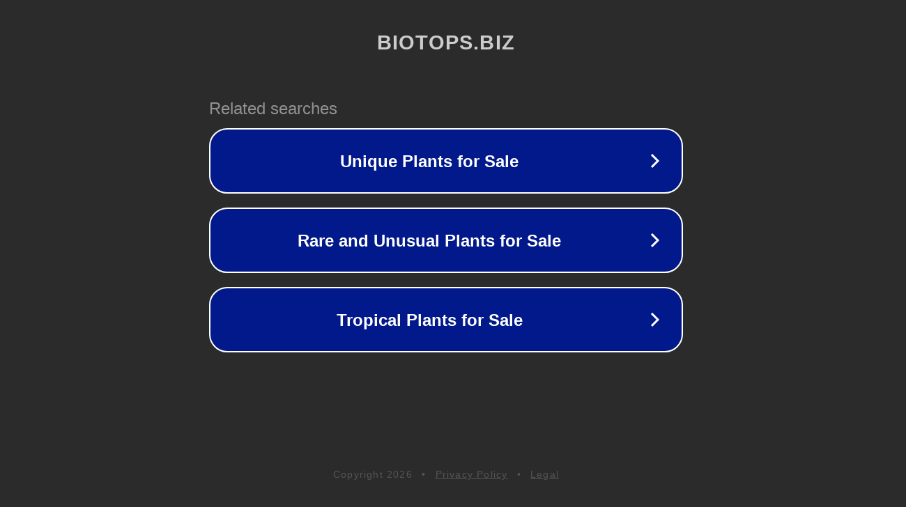

--- FILE ---
content_type: text/html; charset=utf-8
request_url: http://blog.biotops.biz/kits-complets-cultures-biotops-biz/
body_size: 1094
content:
<!doctype html>
<html data-adblockkey="MFwwDQYJKoZIhvcNAQEBBQADSwAwSAJBANDrp2lz7AOmADaN8tA50LsWcjLFyQFcb/P2Txc58oYOeILb3vBw7J6f4pamkAQVSQuqYsKx3YzdUHCvbVZvFUsCAwEAAQ==_wdsxJV2L8zVEYz1+1LP1RL6NFyBmPsvQYmCVlOfRgkFBx8L0JmICZChY5JZl9k0bxeCc6FxR8Dt8fyLkY+8w+Q==" lang="en" style="background: #2B2B2B;">
<head>
    <meta charset="utf-8">
    <meta name="viewport" content="width=device-width, initial-scale=1">
    <link rel="icon" href="[data-uri]">
    <link rel="preconnect" href="https://www.google.com" crossorigin>
</head>
<body>
<div id="target" style="opacity: 0"></div>
<script>window.park = "[base64]";</script>
<script src="/bVtxXqJWX.js"></script>
</body>
</html>
